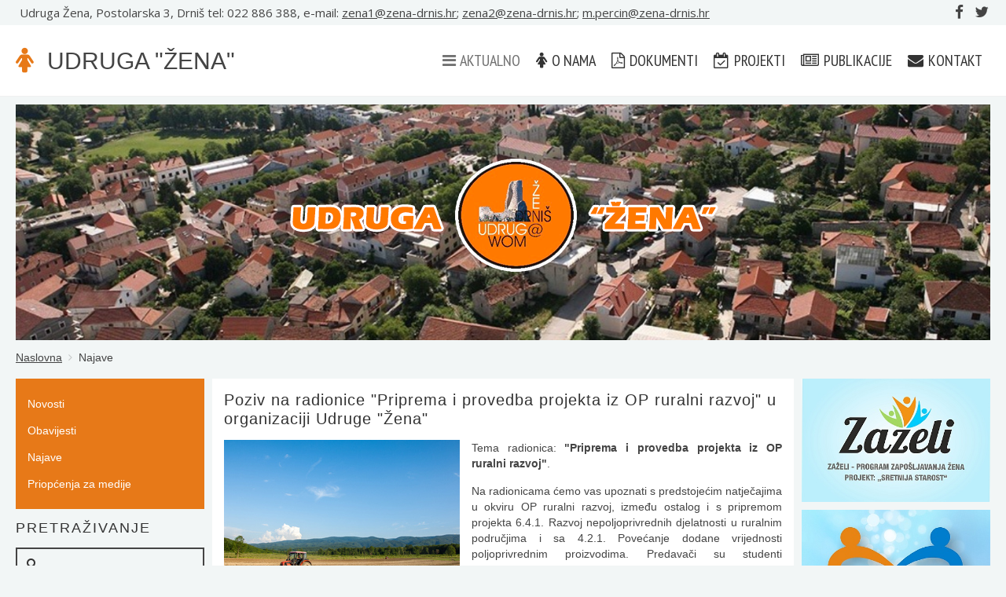

--- FILE ---
content_type: text/html; charset=utf-8
request_url: https://www.zena-drnis.hr/aktualno/najave/67-poziv-na-radionice-priprema-i-provedba-projekta-iz-op-ruralni-razvoj-u-organizaciji-udruge-zena
body_size: 8494
content:
<!DOCTYPE HTML>
<html lang="hr-hr" dir="ltr"  data-config='{"fixednav":1,"centerlogo":0,"twitter":0,"plusone":0,"facebook":0,"style":"blue"}'>

<head>
<meta http-equiv="X-UA-Compatible" content="IE=edge">
<meta name="viewport" content="width=device-width, initial-scale=1">
<meta charset="utf-8" />
	<base href="https://www.zena-drnis.hr/aktualno/najave/67-poziv-na-radionice-priprema-i-provedba-projekta-iz-op-ruralni-razvoj-u-organizaciji-udruge-zena" />
	<meta name="og:title" content="Poziv na radionice &amp;quot;Priprema i provedba projekta iz OP ruralni razvoj&amp;quot; u organizaciji Udruge &amp;quot;Žena&amp;quot;" />
	<meta name="og:type" content="article" />
	<meta name="og:image" content="https://www.zena-drnis.hr/images/06_NAJAVE/2019/05_17/naslovna.jpg" />
	<meta name="og:url" content="https://www.zena-drnis.hr/aktualno/najave/67-poziv-na-radionice-priprema-i-provedba-projekta-iz-op-ruralni-razvoj-u-organizaciji-udruge-zena" />
	<meta name="og:site_name" content="Udruga Žena - Drniš" />
	<meta name="og:description" content="Udruga Žena - Drniš" />
	<meta name="author" content="Super User" />
	<meta name="description" content="Udruga Žena - Drniš" />
	<meta name="generator" content="Joomla! - Open Source Content Management" />
	<title>Udruga Žena - Drniš - Poziv na radionice &quot;Priprema i provedba projekta iz OP ruralni razvoj&quot; u organizaciji Udruge &quot;Žena&quot;</title>
	<link href="https://www.zena-drnis.hr/component/search/?Itemid=224&amp;catid=14&amp;id=67&amp;format=opensearch" rel="search" title="Traži Udruga Žena - Drniš" type="application/opensearchdescription+xml" />
	<link href="/templates/yoo_venice/favicon.ico" rel="shortcut icon" type="image/vnd.microsoft.icon" />
	<script src="/media/jui/js/jquery.min.js?0b35587d63dbad46219a35144b3d90f5"></script>
	<script src="/media/jui/js/jquery-noconflict.js?0b35587d63dbad46219a35144b3d90f5"></script>
	<script src="/media/jui/js/jquery-migrate.min.js?0b35587d63dbad46219a35144b3d90f5"></script>
	<script src="/media/jui/js/bootstrap.min.js?0b35587d63dbad46219a35144b3d90f5"></script>
	<script src="/media/widgetkit/uikit2-9d64d1cc.js"></script>
	<script src="/media/widgetkit/wk-scripts-0e6c9b21.js"></script>

<link rel="apple-touch-icon-precomposed" href="/templates/yoo_venice/apple_touch_icon.png">
<link rel="stylesheet" href="/templates/yoo_venice/styles/blue/css/bootstrap.css">
<link rel="stylesheet" href="/templates/yoo_venice/styles/blue/css/theme.css">
<link rel="stylesheet" href="/templates/yoo_venice/css/custom.css">
<script src="/templates/yoo_venice/warp/vendor/uikit/js/uikit.js"></script>
<script src="/templates/yoo_venice/warp/vendor/uikit/js/components/autocomplete.js"></script>
<script src="/templates/yoo_venice/warp/vendor/uikit/js/components/search.js"></script>
<script src="/templates/yoo_venice/warp/vendor/uikit/js/components/sticky.js"></script>
<script src="/templates/yoo_venice/warp/vendor/uikit/js/components/tooltip.js"></script>
<script src="/templates/yoo_venice/warp/js/social.js"></script>
<script src="/templates/yoo_venice/js/theme.js"></script>
</head>

<body class="tm-sidebar-a-left tm-sidebar-b-right tm-sidebars-2 tm-isblog   tm-content-boxed">

        <div class="tm-toolbar uk-clearfix uk-hidden-small">
        <div class="uk-container uk-container-center">

                        <div class="uk-float-left"><div class="uk-panel">
	<div style="font-family: 'Open Sans'; font-weight: normal; font-size: 15px; display: inline; padding: 0px 0px 0px 5px;">Udruga Žena, Postolarska 3, Drniš tel: 022 886 388, e-mail: <span id="cloak6732159aade8032f498f518b5e56461a">Ova e-mail adresa je zaštićena od spambota. Potrebno je omogućiti JavaScript da je vidite.</span><script type='text/javascript'>
				document.getElementById('cloak6732159aade8032f498f518b5e56461a').innerHTML = '';
				var prefix = '&#109;a' + 'i&#108;' + '&#116;o';
				var path = 'hr' + 'ef' + '=';
				var addy6732159aade8032f498f518b5e56461a = 'z&#101;n&#97;1' + '&#64;';
				addy6732159aade8032f498f518b5e56461a = addy6732159aade8032f498f518b5e56461a + 'z&#101;n&#97;-drn&#105;s' + '&#46;' + 'hr';
				var addy_text6732159aade8032f498f518b5e56461a = 'z&#101;n&#97;1' + '&#64;' + 'z&#101;n&#97;-drn&#105;s' + '&#46;' + 'hr';document.getElementById('cloak6732159aade8032f498f518b5e56461a').innerHTML += '<a ' + path + '\'' + prefix + ':' + addy6732159aade8032f498f518b5e56461a + '\'>'+addy_text6732159aade8032f498f518b5e56461a+'<\/a>';
		</script>; <span id="cloak38942e159bceff8ffe2a924253054745">Ova e-mail adresa je zaštićena od spambota. Potrebno je omogućiti JavaScript da je vidite.</span><script type='text/javascript'>
				document.getElementById('cloak38942e159bceff8ffe2a924253054745').innerHTML = '';
				var prefix = '&#109;a' + 'i&#108;' + '&#116;o';
				var path = 'hr' + 'ef' + '=';
				var addy38942e159bceff8ffe2a924253054745 = 'z&#101;n&#97;2' + '&#64;';
				addy38942e159bceff8ffe2a924253054745 = addy38942e159bceff8ffe2a924253054745 + 'z&#101;n&#97;-drn&#105;s' + '&#46;' + 'hr';
				var addy_text38942e159bceff8ffe2a924253054745 = 'z&#101;n&#97;2' + '&#64;' + 'z&#101;n&#97;-drn&#105;s' + '&#46;' + 'hr';document.getElementById('cloak38942e159bceff8ffe2a924253054745').innerHTML += '<a ' + path + '\'' + prefix + ':' + addy38942e159bceff8ffe2a924253054745 + '\'>'+addy_text38942e159bceff8ffe2a924253054745+'<\/a>';
		</script>; <span id="cloakb734883e5db2f1eaa9f365a1422c8b78">Ova e-mail adresa je zaštićena od spambota. Potrebno je omogućiti JavaScript da je vidite.</span><script type='text/javascript'>
				document.getElementById('cloakb734883e5db2f1eaa9f365a1422c8b78').innerHTML = '';
				var prefix = '&#109;a' + 'i&#108;' + '&#116;o';
				var path = 'hr' + 'ef' + '=';
				var addyb734883e5db2f1eaa9f365a1422c8b78 = 'm.p&#101;rc&#105;n' + '&#64;';
				addyb734883e5db2f1eaa9f365a1422c8b78 = addyb734883e5db2f1eaa9f365a1422c8b78 + 'z&#101;n&#97;-drn&#105;s' + '&#46;' + 'hr';
				var addy_textb734883e5db2f1eaa9f365a1422c8b78 = 'm.p&#101;rc&#105;n' + '&#64;' + 'z&#101;n&#97;-drn&#105;s' + '&#46;' + 'hr';document.getElementById('cloakb734883e5db2f1eaa9f365a1422c8b78').innerHTML += '<a ' + path + '\'' + prefix + ':' + addyb734883e5db2f1eaa9f365a1422c8b78 + '\'>'+addy_textb734883e5db2f1eaa9f365a1422c8b78+'<\/a>';
		</script></div></div></div>
            
                        <div class="uk-float-right"><div class="uk-panel">
	<a href="https://www.facebook.com/zena.drnis" target="_blank" class="uk-icon-facebook" style="font-size:19px;"></a>&nbsp;&nbsp;&nbsp;<a href="https://twitter.com/zena_drnis" target="_blank" class="uk-icon-twitter" style="font-size:19px;"></a></div></div>
            
        </div>
    </div>
    
        <nav class="tm-navbar uk-navbar uk-navbar-attached">
        <div class="uk-container uk-container-center">
            <div class="tm-navbar-wrapper">

                                <div class="uk-text-center tm-nav-logo uk-visible-large">
                    <a class="tm-logo uk-visible-large" href="https://www.zena-drnis.hr">
	<i class="uk-icon-female" style="vertical-align:bottom; font-size:32px; color:#e77918;"></i><a  id="logo" href="/" style="box-sizing: border-box; text-decoration: none; color: #444444; font-size: 30px; padding: 0px 0px 0px 15px;">UDRUGA "ŽENA"</a>
</a>
                </div>
                
                                <div class="tm-nav uk-visible-large">
                    <div class="tm-nav-wrapper"><ul class="uk-navbar-nav uk-hidden-small">
<li class="uk-parent uk-active" data-uk-dropdown="{'preventflip':'y'}" aria-haspopup="true" aria-expanded="false"><a href="/"><i class="uk-icon-bars"></i> Aktualno</a><div class="uk-dropdown uk-dropdown-navbar uk-dropdown-width-1"><div class="uk-grid uk-dropdown-grid"><div class="uk-width-1-1"><ul class="uk-nav uk-nav-navbar"><li><a href="/aktualno/novosti">Novosti</a></li><li><a href="/aktualno/obavijesti">Obavijesti</a></li><li class="uk-active"><a href="/aktualno/najave">Najave</a></li><li><a href="/aktualno/priopcenja-za-medije">Priopćenja za medije</a></li></ul></div></div></div></li><li class="uk-parent" data-uk-dropdown="{'preventflip':'y'}" aria-haspopup="true" aria-expanded="false"><a href="/o-nama"><i class="uk-icon-female"></i> O nama</a><div class="uk-dropdown uk-dropdown-navbar uk-dropdown-width-1"><div class="uk-grid uk-dropdown-grid"><div class="uk-width-1-1"><ul class="uk-nav uk-nav-navbar"><li><a href="/o-nama/udruga-zena">Udruga "Žena"</a></li><li><a href="/o-nama/ciljevi-i-aktivnosti">Ciljevi i aktivnosti</a></li><li><a href="/o-nama/financiranje">Financiranje</a></li><li><a href="/o-nama/publikacije">Publikacije</a></li><li><a href="/o-nama/organizacijska-struktura">Organizacijska struktura</a></li><li><a href="/o-nama/statut-udruge">Statut udruge</a></li></ul></div></div></div></li><li class="uk-parent" data-uk-dropdown="{'preventflip':'y'}" aria-haspopup="true" aria-expanded="false"><a href="/dokumenti"><i class="uk-icon-file-pdf-o"></i> Dokumenti</a><div class="uk-dropdown uk-dropdown-navbar uk-dropdown-width-1"><div class="uk-grid uk-dropdown-grid"><div class="uk-width-1-1"><ul class="uk-nav uk-nav-navbar"><li><a href="/dokumenti/natjecaji">Natječaji</a></li><li><a href="/dokumenti/javni-pozivi">Javni pozivi</a></li><li><a href="/dokumenti/javna-nabava">Javna nabava</a></li><li><a href="/dokumenti/akti">Akti</a></li><li><a href="/dokumenti/financijski-izvjestaji">Financijski izvještaji</a></li><li><a href="/dokumenti/financijski-planovi">Financijski planovi</a></li><li><a href="/dokumenti/godisnji-izvjestaji">Godišnji izvještaji</a></li></ul></div></div></div></li><li class="uk-parent" data-uk-dropdown="{'preventflip':'y'}" aria-haspopup="true" aria-expanded="false"><a href="/projekti"><i class="uk-icon-calendar-check-o"></i> Projekti</a><div class="uk-dropdown uk-dropdown-navbar uk-dropdown-width-1"><div class="uk-grid uk-dropdown-grid"><div class="uk-width-1-1"><ul class="uk-nav uk-nav-navbar"><li><a href="/projekti/arhiva-projekata">Arhiva projekata</a></li><li><a href="/projekti/sretnija-starost-4">Sretnija starost 4</a></li><li><a href="/projekti/age-medu-advancing-geriatric-education-for-nurses-and-techs-at-high-university">“AGE-MEDU” - Advancing Geriatric Education for Nurses and Techs at High University</a></li><li><a href="/projekti/buduci-inovatori-ukljucivanje-djece-i-ucenika-u-stem-edukacije">Budući inovatori - uključivanje djece i učenika u STEM edukacije</a></li></ul></div></div></div></li><li><a href="/publikacije"><i class="uk-icon-newspaper-o"></i> Publikacije</a></li><li class="uk-parent" data-uk-dropdown="{'preventflip':'y'}" aria-haspopup="true" aria-expanded="false"><a href="/kontakt"><i class="uk-icon-envelope"></i> Kontakt</a><div class="uk-dropdown uk-dropdown-navbar uk-dropdown-width-1"><div class="uk-grid uk-dropdown-grid"><div class="uk-width-1-1"><ul class="uk-nav uk-nav-navbar"><li><a href="/kontakt/kontakt-podaci">Kontakt podaci</a></li><li><a href="/kontakt/gdje-se-nalazimo">Gdje se nalazimo?</a></li><li><a href="https://www.facebook.com/zena.drnis" target="_blank" rel="noopener noreferrer">Facebook</a></li><li><a href="https://www.twitter.com/zena_drnis" target="_blank" rel="noopener noreferrer">Twitter</a></li></ul></div></div></div></li></ul></div>
                </div>
                
                                <a href="#offcanvas" class="uk-navbar-toggle uk-hidden-large" data-uk-offcanvas></a>
                
                                <div class="uk-navbar-content uk-navbar-center uk-hidden-large"><a class="tm-logo-small" href="https://www.zena-drnis.hr">
	<i class="uk-icon-female" style="font-size:22px; color:#e77918;"></i><a id="logo" href="/" style="box-sizing: border-box; text-decoration: none; padding: 0px 0px 0px 15px; color: #444444; font-size: 22px; font-family: 'Roboto Condensed'; font-weight: 400; text-transform: uppercase;">UDRUGA "ŽENA"</a></a></div>
                
            </div>

            
        </div>
    </nav>
    
    
    <div class="tm-wrapper">

        
                    <div class="tm-block tm-block-top-a">
                <div>
                    <div class="uk-container uk-container-center">
                        <section class="tm-top-a uk-grid" data-uk-grid-match="{target:'> div > .uk-panel'}" data-uk-grid-margin>
<div class="uk-width-1-1"><div class="uk-panel">
	
<div data-uk-slideshow="{duration: 300,autoplay: true ,autoplayInterval: 3000,pauseOnHover: false,kenburns: '15s'}">

    <div class="uk-position-relative">

        <ul class="uk-slideshow uk-overlay-active">
        
            <li style="min-height: 300px;">

                
                    <img src="/images/01_SLIKE/04_NASLOVNA_GALERIJA_MALA/1.jpg" alt="1">
                    
                                        <div class="uk-overlay-panel uk-flex uk-flex-center uk-flex-middle uk-text-center uk-overlay-fade">

                                                <div>
                        
                        
                                                <div class="uk-h5 uk-margin"><p><img src="/images/01_SLIKE/01_LOGO/naslovna_tekst_i_logo_mali.png" /></p></div>
                        
                        
                                                </div>
                        
                    </div>
                    
                    
                
            </li>

                </ul>

        
        
    </div>

    
</div>
</div></div>
</section>
                    </div>
                </div>
            </div>
        
        
                    <div class="tm-block tm-block-middle">
                <div>
                    <div class="uk-container uk-container-center">

                                                                                <ul class="uk-breadcrumb"><li><a href="/">Naslovna</a></li><li class="uk-active"><span>Najave</span></li></ul>
                                                    
                        <div class="tm-middle uk-grid" data-uk-grid-match data-uk-grid-margin>

                                                        <div class="tm-main uk-width-medium-3-5 uk-push-1-5">

                                
                                                                <main class="tm-content">

                                    <div id="system-message-container">
</div>


<article class="uk-article" data-permalink="http://www.zena-drnis.hr/aktualno/najave/67-poziv-na-radionice-priprema-i-provedba-projekta-iz-op-ruralni-razvoj-u-organizaciji-udruge-zena">

	
		<h1 class="uk-article-title">
					Poziv na radionice &quot;Priprema i provedba projekta iz OP ruralni razvoj&quot; u organizaciji Udruge &quot;Žena&quot;			</h1>
	
	
						<img class="uk-align-left" src="/images/06_NAJAVE/2019/05_17/naslovna.jpg" alt="">
			
	
		<div>
		
<p style="text-align: justify;">Tema radionica: <strong>"Priprema i provedba projekta iz OP ruralni razvoj"</strong>.</p>
<p style="text-align: justify;">Na radionicama ćemo vas upoznati s predstojećim natječajima u okviru OP ruralni razvoj, između ostalog i s pripremom projekta 6.4.1. Razvoj nepoljoprivrednih djelatnosti u ruralnim područjima i sa 4.2.1. Povećanje dodane vrijednosti poljoprivrednim proizvodima. Predavači su studenti Veleučilišta "Marko Marulić" Knin.</p>
<p style="text-align: justify;"><strong>Prva radionica će se održati u prostorijama Općine Promina, 27.05.2019. godine s početkom u 09:30 sati.</strong></p>
<p style="text-align: justify;"><strong>Druga radionica će se održati u prostorijama Općine Unešić, 29.05.2019. godine s početkom u 09:30 sati.</strong></p>
<p style="text-align: justify;">Ovom prilikom pozivamo sve zainteresirane OPG-ove na sudjelovanje.</p>
 
<table style="text-align: center; width: 100%; margin-bottom: 10px;">
<tbody>
<tr>
<td style="text-align: left; color: #444; font-weight: bold; font-size: 12px;" colspan="4">DOKUMENTI ZA PREUZIMANJE:</td>
</tr>
<tr>
<td style="text-align: center; border: solid 1px #dddddd; background-color: #ffffff; color: #000; width: 40px;">1.</td>
<td style="text-align: left; padding: 3px 5px 3px 5px; border: solid 1px #dddddd; background-color: #ffffff; color: #666666;"><a style="color: #e77918; text-decoration: none;" href="/images/06_NAJAVE/2019/05_17/PROGRAM_1.pdf" target="_blank" rel="noopener noreferrer">POZIV I PROGRAM RADIONICE - OPĆINA PROMINA</a></td>
<td style="text-align: center; background-color: #ffffff; border: solid 1px #dddddd; color: #666666; width: 80px;">318 KB</td>
<td style="text-align: center; border: solid 1px #dddddd; background-color: #ffffff; color: #666666; width: 50px; vertical-align: middle;">PDF</td>
</tr>
<tr>
<td style="text-align: center; border: solid 1px #dddddd; background-color: #ffffff; color: #000; width: 40px;">2.</td>
<td style="text-align: left; padding: 3px 5px 3px 5px; border: solid 1px #dddddd; background-color: #ffffff; color: #666666;"><a style="color: #e77918; text-decoration: none;" href="/images/06_NAJAVE/2019/05_17/PROGRAM_2.pdf" target="_blank" rel="noopener noreferrer">POZIV I PROGRAM RADIONICE - OPĆINA UNEŠIĆ</a></td>
<td style="text-align: center; background-color: #ffffff; border: solid 1px #dddddd; color: #666666; width: 80px;">318 KB</td>
<td style="text-align: center; border: solid 1px #dddddd; background-color: #ffffff; color: #666666; width: 50px; vertical-align: middle;">PDF</td>
</tr>
</tbody>
</table>	</div>
	
	
	
		<p class="uk-article-meta">

		<span class="tm-article-date"><time datetime="2019-05-17">17 Svibanj 2019</time></span><span class="tm-article-category uk-hidden-small"><a href="/aktualno/najave">Najave</a></span>
	</p>
	
	
	
	
</article>

                                </main>
                                
                                
                            </div>
                            
                                                                                                                                            <aside class="tm-sidebar-a uk-width-medium-1-5 uk-pull-3-5"><div class="uk-panel uk-panel-box uk-panel-box-primary"><ul class="uk-nav uk-nav-parent-icon uk-nav-side" data-uk-nav="{}">
<li><a href="/aktualno/novosti">Novosti</a></li><li><a href="/aktualno/obavijesti">Obavijesti</a></li><li class="uk-active"><a href="/aktualno/najave">Najave</a></li><li><a href="/aktualno/priopcenja-za-medije">Priopćenja za medije</a></li></ul></div>
<div class="uk-panel"><h3 class="uk-panel-title">Pretraživanje</h3>
<form id="search-40" class="uk-search" action="/aktualno/najave" method="post" role="search" data-uk-search="{'source': '/component/search/?tmpl=raw&amp;type=json&amp;ordering=&amp;searchphrase=all', 'param': 'searchword', 'msgResultsHeader': 'Rezultati pretraživanja', 'msgMoreResults': 'Više rezultata', 'msgNoResults': 'Nema pronađenih rezultata'}">
	<input class="uk-search-field" type="search" name="searchword" placeholder="traži...">
	<input type="hidden" name="task"   value="search">
	<input type="hidden" name="option" value="com_search">
	<input type="hidden" name="Itemid" value="224">
</form>
</div>
<div class="uk-panel uk-panel-box uk-panel-box-secondary"><h3 class="uk-panel-title"><i class="uk-icon-bars"></i> Aktualno</h3>
<ul class="uk-list uk-list-line">
	<li><a href="/projekti/buduci-inovatori-ukljucivanje-djece-i-ucenika-u-stem-edukacije/564-poziv-na-roditeljski-sastanak-u-sklopu-projekta-buduci-inovatori-ukljucivanje-djece-i-ucenika-u-stem-edukacije">Poziv na roditeljski sastanak u sklopu projekta "Budući inovatori - uključivanje djece i učenika u STEM edukacije"</a></li>
	<li><a href="/projekti/buduci-inovatori-ukljucivanje-djece-i-ucenika-u-stem-edukacije/563-poziv-na-radionicu-biologija-kroz-igru-i-pokus-u-sklopu-projekta-buduci-inovatori-ukljucivanje-djece-i-ucenika-u-stem-edukacije">Poziv na radionicu "Biologija kroz igru i pokus" u sklopu projekta "Budući inovatori - uključivanje djece i učenika u STEM edukacije"</a></li>
	<li><a href="/projekti/buduci-inovatori-ukljucivanje-djece-i-ucenika-u-stem-edukacije/562-poziv-na-mentorski-sastanak-u-sklopu-projekta-buduci-inovatori-ukljucivanje-djece-i-ucenika-u-stem-edukacije">Poziv na mentorski sastanak u sklopu projekta "Budući inovatori - uključivanje djece i učenika u STEM edukacije"</a></li>
	<li><a href="/projekti/buduci-inovatori-ukljucivanje-djece-i-ucenika-u-stem-edukacije/549-raspored-radionica-s-djecom-i-ucenicima-za-mjesec-sijecanj-2026-u-sklopu-projekta-buduci-inovatori-ukljucivanje-djece-i-ucenika-u-stem-edukacije">Raspored radionica s djecom i učenicima za mjesec siječanj 2026. u sklopu projekta "Budući inovatori - uključivanje djece i učenika u STEM edukacije"</a></li>
	<li><a href="/aktualno/novosti/551-podjela-paketa-potrebitima-5">Podjela paketa potrebitima</a></li>
	<li><a href="/projekti/buduci-inovatori-ukljucivanje-djece-i-ucenika-u-stem-edukacije/561-video-odrzana-stem-radionica-u-sklopu-projekta-buduci-inovatori-ukljucivanje-djece-i-ucenika-u-stem-edukacije-98">[VIDEO] Održana STEM radionica u sklopu projekta "Budući inovatori - uključivanje djece i učenika u STEM edukacije"</a></li>
	<li><a href="/projekti/buduci-inovatori-ukljucivanje-djece-i-ucenika-u-stem-edukacije/560-video-odrzana-stem-radionica-u-sklopu-projekta-buduci-inovatori-ukljucivanje-djece-i-ucenika-u-stem-edukacije-97">[VIDEO] Održana STEM radionica u sklopu projekta "Budući inovatori - uključivanje djece i učenika u STEM edukacije"</a></li>
	<li><a href="/aktualno/obavijesti/548-sretan-bozic-i-nova-2026-godina">Sretan Božić i Nova 2026. godina!</a></li>
	<li><a href="/projekti/buduci-inovatori-ukljucivanje-djece-i-ucenika-u-stem-edukacije/559-video-odrzana-stem-radionica-u-sklopu-projekta-buduci-inovatori-ukljucivanje-djece-i-ucenika-u-stem-edukacije-96">[VIDEO] Održana STEM radionica u sklopu projekta "Budući inovatori - uključivanje djece i učenika u STEM edukacije"</a></li>
	<li><a href="/projekti/buduci-inovatori-ukljucivanje-djece-i-ucenika-u-stem-edukacije/558-video-odrzana-stem-radionica-u-sklopu-projekta-buduci-inovatori-ukljucivanje-djece-i-ucenika-u-stem-edukacije-95">[VIDEO] Održana STEM radionica u sklopu projekta "Budući inovatori - uključivanje djece i učenika u STEM edukacije"</a></li>
</ul></div>
<div class="uk-panel uk-panel-box uk-panel-box-primary">
	<p style="text-align: center"><a href="/o-nama" style="font-family: 'Helvetica'; font-weight: 400; text-transform: uppercase; text-decoration:none; font-size:18px;"><i class="uk-icon-female" style="vertical-align:bottom; font-size:40px; padding:0px;"></i><br /><br />O nama</a></p></div>
<div class="uk-panel uk-panel-box uk-panel-box-primary">
	<p style="text-align: center"><a href="/dokumenti" style="font-family: 'Helvetica'; font-weight: 400; text-transform: uppercase; text-decoration:none; font-size:18px;"><i class="uk-icon-file-pdf-o" style="vertical-align:bottom; font-size:40px; padding:0px;"></i><br /><br />Dokumenti</a></p></div>
<div class="uk-panel uk-panel-box uk-panel-box-primary">
	<p style="text-align: center"><a href="/projekti" style="font-family: 'Helvetica'; font-weight: 400; text-transform: uppercase; text-decoration:none; font-size:18px;"><i class="uk-icon-calendar-check-o" style="vertical-align:bottom; font-size:40px; padding:0px;"></i><br /><br />Projekti</a></p></div>
<div class="uk-panel uk-panel-box uk-panel-box-primary">
	<p style="text-align: center"><a href="/kontakt" style="font-family: 'Helvetica'; font-weight: 400; text-transform: uppercase; text-decoration:none; font-size:18px;"><i class="uk-icon-envelope" style="vertical-align:bottom; font-size:40px; padding:0px;"></i><br /><br />Kontakt</a></p></div></aside>
                                                                                                                <aside class="tm-sidebar-b uk-width-medium-1-5"><div class="uk-panel">
	<p><a href="/projekti/sretnija-starost"><img style="display: block; margin-left: auto; margin-right: auto;" src="/images/01_SLIKE/06_BANNERI/Zazeli_sretnija_starost_logo_BANNER_mali.jpg" alt="" /></a></p></div>
<div class="uk-panel">
	<p><a href="/projekti/klub-za-zaposljavanje-zena-45"><img style="display: block; margin-left: auto; margin-right: auto;" src="/images/01_SLIKE/06_BANNERI/Klub45_logo_BANNER_mali.jpg" alt="" /></a></p></div>
<div class="uk-panel uk-panel-box uk-panel-box-primary"><h3 class="uk-panel-title"><i class="uk-icon-calendar-check-o"></i> Projekti</h3>
<ul class="uk-list uk-list-line">
	<li><a href="/projekti/buduci-inovatori-ukljucivanje-djece-i-ucenika-u-stem-edukacije/564-poziv-na-roditeljski-sastanak-u-sklopu-projekta-buduci-inovatori-ukljucivanje-djece-i-ucenika-u-stem-edukacije">Poziv na roditeljski sastanak u sklopu projekta "Budući inovatori - uključivanje djece i učenika u STEM edukacije"</a></li>
	<li><a href="/projekti/buduci-inovatori-ukljucivanje-djece-i-ucenika-u-stem-edukacije/563-poziv-na-radionicu-biologija-kroz-igru-i-pokus-u-sklopu-projekta-buduci-inovatori-ukljucivanje-djece-i-ucenika-u-stem-edukacije">Poziv na radionicu "Biologija kroz igru i pokus" u sklopu projekta "Budući inovatori - uključivanje djece i učenika u STEM edukacije"</a></li>
	<li><a href="/projekti/buduci-inovatori-ukljucivanje-djece-i-ucenika-u-stem-edukacije/562-poziv-na-mentorski-sastanak-u-sklopu-projekta-buduci-inovatori-ukljucivanje-djece-i-ucenika-u-stem-edukacije">Poziv na mentorski sastanak u sklopu projekta "Budući inovatori - uključivanje djece i učenika u STEM edukacije"</a></li>
	<li><a href="/projekti/buduci-inovatori-ukljucivanje-djece-i-ucenika-u-stem-edukacije/549-raspored-radionica-s-djecom-i-ucenicima-za-mjesec-sijecanj-2026-u-sklopu-projekta-buduci-inovatori-ukljucivanje-djece-i-ucenika-u-stem-edukacije">Raspored radionica s djecom i učenicima za mjesec siječanj 2026. u sklopu projekta "Budući inovatori - uključivanje djece i učenika u STEM edukacije"</a></li>
	<li><a href="/projekti/buduci-inovatori-ukljucivanje-djece-i-ucenika-u-stem-edukacije/561-video-odrzana-stem-radionica-u-sklopu-projekta-buduci-inovatori-ukljucivanje-djece-i-ucenika-u-stem-edukacije-98">[VIDEO] Održana STEM radionica u sklopu projekta "Budući inovatori - uključivanje djece i učenika u STEM edukacije"</a></li>
	<li><a href="/projekti/buduci-inovatori-ukljucivanje-djece-i-ucenika-u-stem-edukacije/560-video-odrzana-stem-radionica-u-sklopu-projekta-buduci-inovatori-ukljucivanje-djece-i-ucenika-u-stem-edukacije-97">[VIDEO] Održana STEM radionica u sklopu projekta "Budući inovatori - uključivanje djece i učenika u STEM edukacije"</a></li>
	<li><a href="/projekti/buduci-inovatori-ukljucivanje-djece-i-ucenika-u-stem-edukacije/559-video-odrzana-stem-radionica-u-sklopu-projekta-buduci-inovatori-ukljucivanje-djece-i-ucenika-u-stem-edukacije-96">[VIDEO] Održana STEM radionica u sklopu projekta "Budući inovatori - uključivanje djece i učenika u STEM edukacije"</a></li>
	<li><a href="/projekti/buduci-inovatori-ukljucivanje-djece-i-ucenika-u-stem-edukacije/558-video-odrzana-stem-radionica-u-sklopu-projekta-buduci-inovatori-ukljucivanje-djece-i-ucenika-u-stem-edukacije-95">[VIDEO] Održana STEM radionica u sklopu projekta "Budući inovatori - uključivanje djece i učenika u STEM edukacije"</a></li>
</ul></div>
<div class="uk-panel uk-panel-box uk-panel-box-secondary">
	<p style="text-align: center"><a href="/aktualno/novosti" style="font-family: 'Helvetica'; font-weight: 400; text-transform: uppercase; text-decoration:none; font-size:18px;"><i class="uk-icon-bullseye" style="vertical-align:bottom; font-size:40px; padding:0px;"></i><br /><br />Novosti</a></p></div>
<div class="uk-panel uk-panel-box uk-panel-box-secondary">
	<p style="text-align: center"><a href="/aktualno/obavijesti" style="font-family: 'Helvetica'; font-weight: 400; text-transform: uppercase; text-decoration:none; font-size:18px;"><i class="uk-icon-bullhorn" style="vertical-align:bottom; font-size:40px; padding:0px;"></i><br /><br />Obavijesti</a></p></div>
<div class="uk-panel uk-panel-box uk-panel-box-secondary">
	<p style="text-align: center"><a href="/aktualno/najave" style="font-family: 'Helvetica'; font-weight: 400; text-transform: uppercase; text-decoration:none; font-size:18px;"><i class="uk-icon-calendar" style="vertical-align:bottom; font-size:40px; padding:0px;"></i><br /><br />Najave</a></p></div>
<div class="uk-panel uk-panel-box uk-panel-box-secondary">
	<p style="text-align: center"><a href="/aktualno/priopcenja-za-medije" style="font-family: 'Helvetica'; font-weight: 400; text-transform: uppercase; text-decoration:none; font-size:18px;"><i class="uk-icon-comments-o" style="vertical-align:bottom; font-size:40px; padding:0px;"></i><br /><br />Priopćenja za medije</a></p></div></aside>
                                                        
                        </div>
                    </div>
                </div>
            </div>
            
                <div class="tm-block tm-block-bottom-a tm-block-alt">
            <div>
                <div class="uk-container uk-container-center">
                    <section class="tm-bottom-a uk-grid" data-uk-grid-match="{target:'> div > .uk-panel'}" data-uk-grid-margin>
<div class="uk-width-1-1 uk-width-medium-1-5"><div class="uk-panel uk-panel-box uk-panel-box-secondary">
	<p style="text-align: center"><a href="/dokumenti/natjecaji" style="font-family: 'Helvetica'; font-weight: 400; text-transform: uppercase; text-decoration:none; font-size:18px;"><i class="uk-icon-calendar-plus-o" style="vertical-align:bottom; font-size:40px; padding:0px;"></i><br /><br />Natječaji</a></p></div></div>

<div class="uk-width-1-1 uk-width-medium-1-5"><div class="uk-panel uk-panel-box uk-panel-box-secondary">
	<p style="text-align: center"><a href="/dokumenti/javni-pozivi" style="font-family: 'Helvetica'; font-weight: 400; text-transform: uppercase; text-decoration:none; font-size:18px;"><i class="uk-icon-check-square-o" style="vertical-align:bottom; font-size:40px; padding:0px;"></i><br /><br />Javni pozivi</a></p></div></div>

<div class="uk-width-1-1 uk-width-medium-1-5"><div class="uk-panel uk-panel-box uk-panel-box-secondary">
	<p style="text-align: center"><a href="/dokumenti/javna-nabava" style="font-family: 'Helvetica'; font-weight: 400; text-transform: uppercase; text-decoration:none; font-size:18px;"><i class="uk-icon-cart-plus" style="vertical-align:bottom; font-size:40px; padding:0px;"></i><br /><br />Javna nabava</a></p></div></div>

<div class="uk-width-1-1 uk-width-medium-1-5"><div class="uk-panel uk-panel-box uk-panel-box-secondary">
	<p style="text-align: center"><a href="/dokumenti/akti" style="font-family: 'Helvetica'; font-weight: 400; text-transform: uppercase; text-decoration:none; font-size:18px;"><i class="uk-icon-file-word-o" style="vertical-align:bottom; font-size:40px; padding:0px;"></i><br /><br />Akti</a></p></div></div>

<div class="uk-width-1-1 uk-width-medium-1-5"><div class="uk-panel uk-panel-box uk-panel-box-secondary">
	<p style="text-align: center"><a href="/dokumenti/financijski-izvjestaji" style="font-family: 'Helvetica'; font-weight: 400; text-transform: uppercase; text-decoration:none; font-size:18px;"><i class="uk-icon-bar-chart" style="vertical-align:bottom; font-size:40px; padding:0px;"></i><br /><br />Financijski izvještaji</a></p></div></div>
</section>
                </div>
            </div>
        </div>
        
                <div class="tm-block tm-block-bottom-b tm-block-alt">
            <div>
                <div class="uk-container uk-container-center">
                    <section class="tm-bottom-b uk-grid" data-uk-grid-match="{target:'> div > .uk-panel'}" data-uk-grid-margin>
<div class="uk-width-1-1"><div class="uk-panel uk-panel-box uk-panel-box-primary">

<div id="wk-grid536" class="uk-grid-width-1-1 uk-grid-width-small-1-2 uk-grid-width-medium-1-4 uk-grid-width-large-1-5 uk-grid-width-xlarge-1-5 uk-grid uk-grid-match uk-text-left " data-uk-grid-match="{target:'> div > .uk-panel', row:true}" data-uk-grid-margin >


    <div>
        <div class="uk-panel">

            
            
            
            
                        <h3 class="uk-panel-title">

                                    Aktualno                
                
            </h3>
            
            
            
                        <div class="uk-margin"><ul class="uk-nav uk-nav-side">
    <li>
        <a href="/aktualno/novosti">Novosti</a>
    </li>
    <li>
        <a href="/aktualno/obavijesti">Obavijesti</a>
    </li>
    <li>
        <a href="/aktualno/najave">Najave</a>
    </li>
    <li>
        <a href="/aktualno/priopcenja-za-medije">Priopćenja za medije</a>
    </li>
</ul></div>
            
            
            
            
        </div>
    </div>


    <div>
        <div class="uk-panel">

            
            
            
            
                        <h3 class="uk-panel-title">

                                    O nama                
                
            </h3>
            
            
            
                        <div class="uk-margin"><ul class="uk-nav uk-nav-side">
    <li>
        <a href="/o-nama/udruga-zena">Udruga "Žena"</a>
    </li>
    <li>
        <a href="/o-nama/ciljevi-i-aktivnosti">Ciljevi i aktivnosti</a>
    </li>
    <li>
        <a href="/o-nama/financiranje">Financiranje</a>
    </li>
    <li>
        <a href="/o-nama/publikacije">Publikacije</a>
    </li>
    <li>
        <a href="/o-nama/organizacijska-struktura">Organizacijska struktura</a>
    </li>
    <li>
        <a href="/o-nama/statut-udruge">Statut</a>
    </li>
</ul></div>
            
            
            
            
        </div>
    </div>


    <div>
        <div class="uk-panel">

            
            
            
            
                        <h3 class="uk-panel-title">

                                    Dokumenti                
                
            </h3>
            
            
            
                        <div class="uk-margin"><ul class="uk-nav uk-nav-side">
    <li>
        <a href="/dokumenti/natjecaji">Natječaji</a>
    </li>
    <li>
        <a href="/dokumenti/javni-pozivi">Javni pozivi</a>
    </li>
    <li>
        <a href="/dokumenti/javna-nabava">Javna nabava</a>
    </li>
    <li>
        <a href="/dokumenti/akti">Akti</a>
    </li>
    <li>
        <a href="/dokumenti/financijski-izvjestaji">Financijski izvještaji</a>
    </li>
</ul></div>
            
            
            
            
        </div>
    </div>


    <div>
        <div class="uk-panel">

            
            
            
            
                        <h3 class="uk-panel-title">

                                    Projekti                
                
            </h3>
            
            
            
                        <div class="uk-margin"><ul class="uk-nav uk-nav-side">
    <li>
        <a href="/projekti/sretnija-starost">Sretnija starost</a>
    </li>
    <li>
        <a href="/projekti/klub-za-zaposljavanje-zena-45">Klub za zapošljavanje žena 45+</a>
    </li>
    <li>
        <a href="/projekti/projekti-u-provedbi">Projekti u provedbi</a>
    </li>
    <li>
        <a href="/projekti/zavrseni-projekti">Završeni projekti</a>
    </li>
    <li>
        <a href="/projekti/zavrseni-eu-projekti">Završeni EU projekti</a>
    </li>
</ul></div>
            
            
            
            
        </div>
    </div>


    <div>
        <div class="uk-panel">

            
            
            
            
                        <h3 class="uk-panel-title">

                                    Kontakt                
                
            </h3>
            
            
            
                        <div class="uk-margin"><ul class="uk-nav uk-nav-side">
    <li>
        <a href="/kontakt/kontakt-podaci">Kontakt podaci</a>
    </li>
    <li>
        <a href="/kontakt/gdje-se-nalazimo">Gdje se nalazimo?</a>
    </li>
    <li>
        <a href="https://www.facebook.com/zena.drnis" target="_blank">Facebook</a>
    </li>
    <li>
        <a href="https://www.twitter.com/zena_drnis" target="_blank">Twitter</a>
    </li>
</ul></div>
            
            
            
            
        </div>
    </div>


</div>

<script>
(function($){

    // get the images of the gallery and replace it by a canvas of the same size to fix the problem with overlapping images on load.
    $('img[width][height]:not(.uk-overlay-panel)', $('#wk-grid536')).each(function() {

        var $img = $(this);

        if (this.width == 'auto' || this.height == 'auto' || !$img.is(':visible')) {
            return;
        }

        var $canvas = $('<canvas class="uk-responsive-width"></canvas>').attr({width:$img.attr('width'), height:$img.attr('height')}),
            img = new Image,
            release = function() {
                $canvas.remove();
                $img.css('display', '');
                release = function(){};
            };

        $img.css('display', 'none').after($canvas);

        $(img).on('load', function(){ release(); });
        setTimeout(function(){ release(); }, 1000);

        img.src = this.src;

    });

})(jQuery);
</script>
</div></div>
</section>
                </div>
            </div>
        </div>
        
        
        <div class="tm-block tm-bottom tm-block-alt">

                        <div class="tm-bottom-c">
                <div>
                    <div class="uk-container uk-container-center">
                        <section class="tm-bottom-c uk-grid" data-uk-grid-match="{target:'> div > .uk-panel'}" data-uk-grid-margin>
<div class="uk-width-1-1"><div class="uk-panel uk-panel-box uk-panel-box-secondary">
	<p><img class="pull-center" style="display: block; margin-left: auto; margin-right: auto;" src="/images/01_SLIKE/06_BANNERI/Projekti_zazeli_i_klub45_znakovi_vidljivosti_BANNER.jpg" alt="" /></p>
<p style="text-align: center;"><a style="color: #e77918;" href="http://arhiva.strukturnifondovi.hr/zajedno-do-eu-fondova-za-rast-i-nova-radna-mjesta" target="_blank" rel="noopener noreferrer">EUROPSKA UNIJA</a> ♦ <a style="color: #e77918;" href="https://strukturnifondovi.hr/" target="_blank" rel="noopener noreferrer">EUROPSKI STRUKTURNI I INVESTICIJSKI FONDOVI</a> ♦ <a style="color: #e77918;" href="http://www.esf.hr/" target="_blank" rel="noopener noreferrer">EUROPSKI SOCIJALNI FOND</a></p>
<p style="text-align: center;">Sadržaj ove web stranice isključiva je odgovornost Udruge "Žena".</p>
<p style="text-align: center;"><a style="color: #e77918;" href="/projekti/sretnija-starost/56-osnovne-informacije-o-projektu-sretnija-starost">OSNOVNE INFORMACIJE O PROJEKTU "SRETNIJA STAROST"</a> ♦ <a style="color: #e77918;" href="/projekti/klub-za-zaposljavanje-zena-45/57-osnovne-informacije-o-projektu-klub-za-zaposljavanje-zena-45">OSNOVNE INFORMACIJE O PROJEKTU "KLUB ZA ZAPOŠLJAVANJE ŽENA 45+"</a></p>
<p style="text-align: center;">Kontakt: Milena Perčin, predsjednica udruge ♦ Adresa: Postolarska 3, 22320 Drniš ♦ Tel: +385 22 887 944 ♦ E-mail: <a href="mailto:zena1@zena-drnis.hr">zena1@zena-drnis.hr</a>; <a href="mailto:zena2@zena-drnis.hr">zena2@zena-drnis.hr</a>; <a href="mailto:m.percin@zena-drnis.hr">m.percin@zena-drnis.hr</a></p>
<p style="text-align: center;">Izradu internetske stranice sufinancirala je Europska unija iz Europskog socijalnog fonda.</p></div></div>
</section>
                    </div>
                </div>
            </div>
            
                        <footer class="tm-footer uk-text-center">

                <div class="uk-panel">
	<p>Sva prava zadržana © 2018 <a href="http://www.zena-drnis.hr" target="_blank" rel="noopener noreferrer">Udruga Žena Drniš</a>; Izrada, hosting i održavanje <a href="http://www.informacijske-tehnologije.hr" target="_blank" rel="noopener noreferrer">Informacijske tehnologije j.d.o.o.</a></p></div>
                                    <div>
                        <a class="uk-button uk-button-small tm-totop-scroller" data-uk-smooth-scroll href="#"><i class="uk-icon-chevron-up"></i></a>
                    </div>
                
            </footer>
            
        </div>

        
    </div>

    <script>(function(d){var s = d.createElement("script");s.setAttribute("data-account", "A3X86O5Y4q");s.setAttribute("src", "https://cdn.userway.org/widget.js");(d.body || d.head).appendChild(s);})(document)</script>
        <div id="offcanvas" class="uk-offcanvas">
        <div class="uk-offcanvas-bar"><div class="uk-panel">
<form id="search-110" class="uk-search" action="/aktualno/najave" method="post" role="search" >
	<input class="uk-search-field" type="search" name="searchword" placeholder="traži...">
	<input type="hidden" name="task"   value="search">
	<input type="hidden" name="option" value="com_search">
	<input type="hidden" name="Itemid" value="224">
</form>
</div>
<ul class="uk-nav uk-nav-offcanvas">
<li class="uk-parent uk-active"><a href="/"><i class="uk-icon-bars"></i> Aktualno</a><ul class="uk-nav-sub"><li><a href="/aktualno/novosti">Novosti</a></li><li><a href="/aktualno/obavijesti">Obavijesti</a></li><li class="uk-active"><a href="/aktualno/najave">Najave</a></li><li><a href="/aktualno/priopcenja-za-medije">Priopćenja za medije</a></li></ul></li><li class="uk-parent"><a href="/o-nama"><i class="uk-icon-female"></i> O nama</a><ul class="uk-nav-sub"><li><a href="/o-nama/udruga-zena">Udruga "Žena"</a></li><li><a href="/o-nama/ciljevi-i-aktivnosti">Ciljevi i aktivnosti</a></li><li><a href="/o-nama/financiranje">Financiranje</a></li><li><a href="/o-nama/publikacije">Publikacije</a></li><li><a href="/o-nama/organizacijska-struktura">Organizacijska struktura</a></li><li><a href="/o-nama/statut-udruge">Statut udruge</a></li></ul></li><li class="uk-parent"><a href="/dokumenti"><i class="uk-icon-file-pdf-o"></i> Dokumenti</a><ul class="uk-nav-sub"><li><a href="/dokumenti/natjecaji">Natječaji</a></li><li><a href="/dokumenti/javni-pozivi">Javni pozivi</a></li><li><a href="/dokumenti/javna-nabava">Javna nabava</a></li><li><a href="/dokumenti/akti">Akti</a></li><li><a href="/dokumenti/financijski-izvjestaji">Financijski izvještaji</a></li><li><a href="/dokumenti/financijski-planovi">Financijski planovi</a></li><li><a href="/dokumenti/godisnji-izvjestaji">Godišnji izvještaji</a></li></ul></li><li class="uk-parent"><a href="/projekti"><i class="uk-icon-calendar-check-o"></i> Projekti</a><ul class="uk-nav-sub"><li class="uk-parent"><a href="/projekti/arhiva-projekata">Arhiva projekata</a><ul><li><a href="/projekti/arhiva-projekata/klub-za-zaposljavanje-zena-45">Klub za zapošljavanje žena 45+</a></li><li><a href="/projekti/arhiva-projekata/ma-da-mladi-a-drustveno-angazirani">MA DA – Mladi, A Društveno Angažirani</a></li><li><a href="/projekti/arhiva-projekata/erasmus-ilab-plus-nova-metoda-edukacije-odraslih">Erasmus+ ILab Plus - nova metoda edukacije odraslih</a></li><li><a href="/projekti/arhiva-projekata/bolje-sutra-danas-ukljuceni-sutra-uspjesni">Bolje sutra - danas uključeni, sutra uspješni</a></li><li><a href="/projekti/arhiva-projekata/ponos-podrska-odrzivoj-neformalnoj-obiteljskoj-skrbi">PONOS - Podrška Održivoj Neformalnoj Obiteljskoj Skrbi</a></li><li><a href="/projekti/arhiva-projekata/dodajmo-zivotnu-radost-godinama">Dodajmo životnu radost godinama</a></li><li><a href="/projekti/arhiva-projekata/s-tehnologijom-i-edukacijom-mozemo-sve">S Tehnologijom i Edukacijom Možemo sve</a></li><li><a href="/projekti/arhiva-projekata/projekti-u-provedbi">Projekti u provedbi</a></li><li><a href="/projekti/arhiva-projekata/zavrseni-projekti">Završeni projekti</a></li><li><a href="/projekti/arhiva-projekata/zavrseni-eu-projekti">Završeni EU projekti</a></li><li><a href="/projekti/arhiva-projekata/digitalna-edukacija-za-sve-razvoj-tehnologija-u-cilju-poboljsanja-ucenja-nezaposlenih-osoba">Digitalna edukacija za sve – Razvoj tehnologija u cilju poboljšanja učenja nezaposlenih osoba</a></li><li><a href="/projekti/arhiva-projekata/misli-europski-djeluj-lokalno">Misli europski, djeluj lokalno</a></li><li><a href="/projekti/arhiva-projekata/sretnija-starost">Sretnija starost</a></li><li><a href="/projekti/arhiva-projekata/sretnija-starost-2">Sretnija starost 2</a></li><li><a href="/projekti/arhiva-projekata/sretnija-starost-3">Sretnija starost 3</a></li></ul></li><li><a href="/projekti/sretnija-starost-4">Sretnija starost 4</a></li><li><a href="/projekti/age-medu-advancing-geriatric-education-for-nurses-and-techs-at-high-university">“AGE-MEDU” - Advancing Geriatric Education for Nurses and Techs at High University</a></li><li><a href="/projekti/buduci-inovatori-ukljucivanje-djece-i-ucenika-u-stem-edukacije">Budući inovatori - uključivanje djece i učenika u STEM edukacije</a></li></ul></li><li><a href="/publikacije"><i class="uk-icon-newspaper-o"></i> Publikacije</a></li><li class="uk-parent"><a href="/kontakt"><i class="uk-icon-envelope"></i> Kontakt</a><ul class="uk-nav-sub"><li><a href="/kontakt/kontakt-podaci">Kontakt podaci</a></li><li><a href="/kontakt/gdje-se-nalazimo">Gdje se nalazimo?</a></li><li><a href="https://www.facebook.com/zena.drnis" target="_blank" rel="noopener noreferrer">Facebook</a></li><li><a href="https://www.twitter.com/zena_drnis" target="_blank" rel="noopener noreferrer">Twitter</a></li></ul></li></ul></div>
    </div>
    
</body>
</html>


--- FILE ---
content_type: text/css
request_url: https://www.zena-drnis.hr/templates/yoo_venice/css/custom.css
body_size: 147
content:
/* Copyright (C) YOOtheme GmbH, YOOtheme Proprietary Use License (http://www.yootheme.com/license) */

/* ========================================================================
   Use this file to add custom CSS easily
 ========================================================================== */

footer.tm-footer.uk-text-center {
    padding-left: 10px;
    padding-right: 10px;
}

i.uk-icon-chevron-up {
    padding-right: 0px;
}

a.uk-button.uk-button-small.tm-totop-scroller {
    padding-right: 0px;
}

form#search-40 {
    width: 100%;
}

.video-container {
    position: relative;
    padding-bottom: 56.25%; /* 16:9 */
    height: 0;
}
.video-container iframe {
    position: absolute;
    top: 0;
    left: 0;
    width: 100%;
    height: 100%;
}